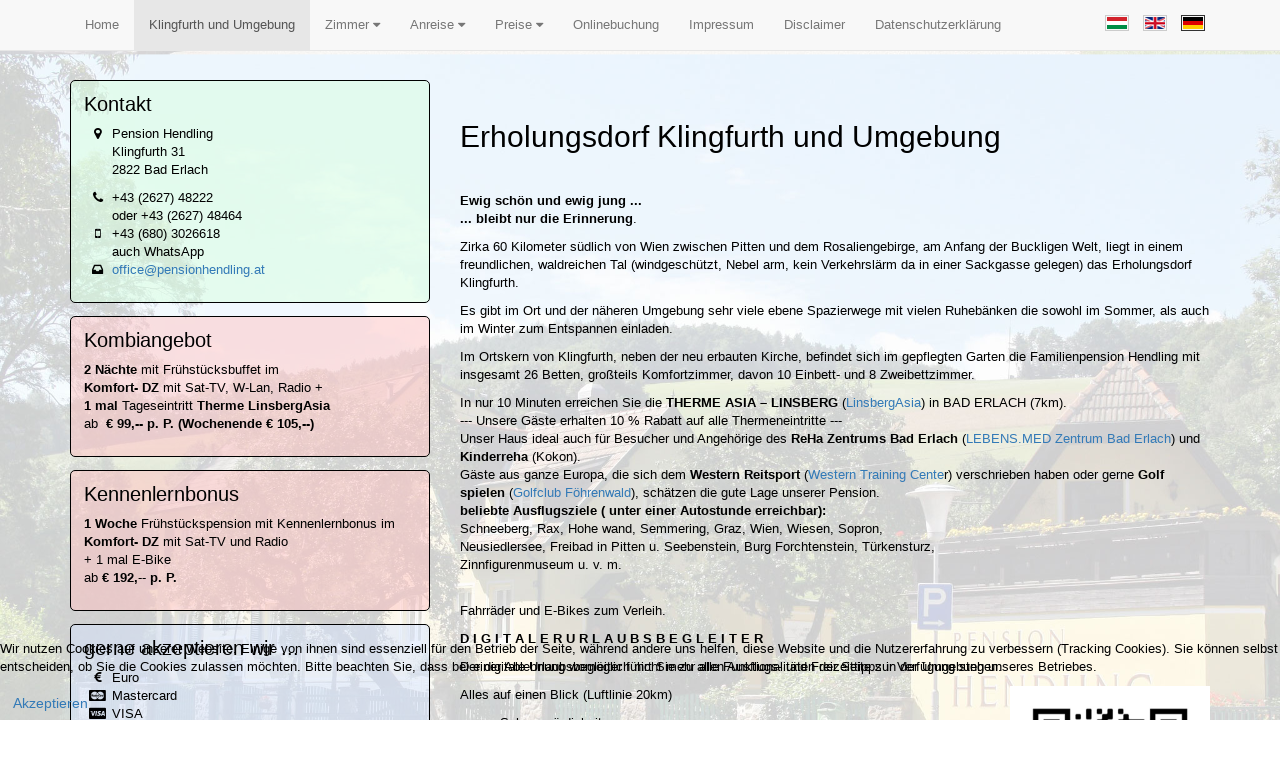

--- FILE ---
content_type: text/html; charset=utf-8
request_url: https://pensionhendling.at/de/klingfurth-und-umgebung
body_size: 5273
content:
<!doctype html>

<html lang="de-de">

<head>
	<base href="https://pensionhendling.at/de/klingfurth-und-umgebung" />
	<meta http-equiv="content-type" content="text/html; charset=utf-8" />
	<meta name="keywords" content="Hendling, Pension, Kingfurth, Asia Therme, Spa" />
	<meta name="author" content="Super User" />
	<meta name="x-ua-compatible" content="IE=edge,chrome=1" />
	<meta name="description" content="Pension Hendling 
Erholungsdorf Klingfurth
Klingfurth 31
2822 Bad Erlach" />
	<title>Pension Hendling - Klingfurth und Umgebung</title>
	<link href="/templates/pensionhendling/favicon.ico" rel="shortcut icon" type="image/vnd.microsoft.icon" />
	<link href="/templates/pensionhendling/css/template.css.php" rel="stylesheet" type="text/css" />
	<link href="/media/mod_languages/css/template.css?4ae98f9f70893299f5f2a143a0078bec" rel="stylesheet" type="text/css" />
	<link href="/plugins/system/cookiehint/css/style.css?4ae98f9f70893299f5f2a143a0078bec" rel="stylesheet" type="text/css" />
	<style type="text/css">
#redim-cookiehint-bottom {position: fixed; z-index: 99999; left: 0px; right: 0px; bottom: 0px; top: auto !important;}
	</style>
	<script src="/media/jui/js/jquery.min.js?4ae98f9f70893299f5f2a143a0078bec" type="text/javascript"></script>
	<script src="/media/jui/js/jquery-noconflict.js?4ae98f9f70893299f5f2a143a0078bec" type="text/javascript"></script>
	<script src="/media/jui/js/jquery-migrate.min.js?4ae98f9f70893299f5f2a143a0078bec" type="text/javascript"></script>
	<script src="/media/system/js/caption.js?4ae98f9f70893299f5f2a143a0078bec" type="text/javascript"></script>
	<script src="/templates/pensionhendling/js/bootstrap.min.js" type="text/javascript"></script>
	<script src="/templates/pensionhendling/js/logic.js" type="text/javascript"></script>
	<script type="text/javascript">
jQuery(window).on('load',  function() {
				new JCaption('img.caption');
			});(function() {  if (typeof gtag !== 'undefined') {       gtag('consent', 'denied', {         'ad_storage': 'denied',         'ad_user_data': 'denied',         'ad_personalization': 'denied',         'functionality_storage': 'denied',         'personalization_storage': 'denied',         'security_storage': 'denied',         'analytics_storage': 'denied'       });     } })();
	</script>

	<meta name="viewport" content="width=device-width, initial-scale=1.0" />
	<link rel="apple-touch-icon-precomposed" href="/templates/pensionhendling/images/apple-touch-icon-57x57-precomposed.png">
	<link rel="apple-touch-icon-precomposed" sizes="72x72" href="/templates/pensionhendling/images/apple-touch-icon-72x72-precomposed.png">
	<link rel="apple-touch-icon-precomposed" sizes="114x114" href="/templates/pensionhendling/images/apple-touch-icon-114x114-precomposed.png">
	<link rel="apple-touch-icon-precomposed" sizes="144x144" href="/templates/pensionhendling/images/apple-touch-icon-144x144-precomposed.png">
    <link href='http://fonts.googleapis.com/css?family=Open+Sans:400,700,600,400italic,600italic,700italic' rel='stylesheet' type='text/css'>
	<link rel="dns-prefetch" href="//analytics.it-s4s.com">
	<link rel="preload" href="https://analytics.it-s4s.com/piwik.js" onload="embedTracker()" type="script" crossorigin>
<script type="text/javascript" src="https://anachb.vor.at/webapp/staticfiles/hafas-widget-core.1.0.0.js?L=vs_anachb&"></script>

</head>
  
<body class="site klingfurth-und-umgebung " role="document">
	<!-- share on Facebook Button -->
    <div id="fb-root"></div>
    <script>(function(d, s, id) {
		var js, fjs = d.getElementsByTagName(s)[0];
		if (d.getElementById(id)) return;
		js = d.createElement(s); js.id = id;
		js.src = "//connect.facebook.net/de_DE/sdk.js#xfbml=1&version=v2.0";
		fjs.parentNode.insertBefore(js, fjs);
    }(document, 'script', 'facebook-jssdk'));</script>  
	<!-- 
		This is a comment to explain The following two lines written in php 
		- bootstrap.test.php has test code
		- bootstrap.example.php has example code
		Note: Do not use both files together! Delete the following two lines 
		and the two files to start your own development. You can copy and paste 
		the code of bootstrap.example.php to index.php for a clean setup.
	-->

		
    <!-- NAVBAR -->
    <nav class="navbar navbar-default navbar-fixed-top" role="navigation">
        <div class="container">
            <div class="navbar-header">
            <button type="button" class="navbar-toggle" data-toggle="collapse" data-target="#navbar-modules">
              <span class="sr-only">Navigation</span>
              <span class="icon-bar"></span>
              <span class="icon-bar"></span>
              <span class="icon-bar"></span>
            </button>
            </div>
            
            <div class="collapse navbar-collapse" id="navbar-modules">
            <div class="mod-languages">

	<ul class="lang-inline" dir="ltr">
						<li>
			<a href="/hu/">
												<img src="/media/mod_languages/images/hu_hu.gif" alt="Magyar" title="Magyar" />										</a>
			</li>
								<li>
			<a href="/en/">
												<img src="/media/mod_languages/images/en.gif" alt="English (UK)" title="English (UK)" />										</a>
			</li>
											<li class="lang-active">
			<a href="https://pensionhendling.at/de/klingfurth-und-umgebung">
												<img src="/media/mod_languages/images/de.gif" alt="Deutsch" title="Deutsch" />										</a>
			</li>
				</ul>

</div>
<ul class="nav menu navbar-nav">
<li class="item-104"><a href="/de/" >Home</a></li><li class="item-106 current active"><a href="/de/klingfurth-und-umgebung" >Klingfurth und Umgebung</a></li><li class="item-109 deeper parent"><a data-toggle="dropdown" class="dropdown-toggle" href="#" >Zimmer <i class="fa fa-caret-down"></i></a><ul class="nav-child unstyled small dropdown-menu"><li class="item-110"><a href="/de/zimmer/8-doppelzimmer" >8 Doppelzimmer</a></li><li class="item-111"><a href="/de/zimmer/10-einbettzimmer" >10 Einbettzimmer</a></li></ul></li><li class="item-112 deeper parent"><a data-toggle="dropdown" class="dropdown-toggle" href="#" >Anreise <i class="fa fa-caret-down"></i></a><ul class="nav-child unstyled small dropdown-menu"><li class="item-113"><a href="/de/anreise/abholung" >Abholung</a></li><li class="item-114"><a href="/de/anreise/mit-der-bahn" >mit der Bahn</a></li><li class="item-115"><a href="/de/anreise/mit-dem-auto" >mit dem Auto</a></li><li class="item-243"><a href="/de/anreise/mit-dem-bus" >mit dem Bus</a></li></ul></li><li class="item-116 deeper parent"><a data-toggle="dropdown" class="dropdown-toggle" href="#" >Preise <i class="fa fa-caret-down"></i></a><ul class="nav-child unstyled small dropdown-menu"><li class="item-117"><a href="/de/preise/zimmerpreise" >Zimmerpreise</a></li><li class="item-118"><a href="/de/preise/preisliste-vitrine" >Preisliste Vitrine</a></li></ul></li><li class="item-246"><a href="/de/onlinebuchung" >Onlinebuchung</a></li><li class="item-107"><a href="/de/impressum" >Impressum</a></li><li class="item-108"><a href="/de/disclaimer" >Disclaimer</a></li><li class="item-193"><a href="/de/datenschutzerklaerung" >Datenschutzerklärung</a></li></ul>

            </div>
        </div>
    </nav>

	      <!-- SUBSITE -->
      <div class="container">
        <div class="row">
    
          <!-- sidebar -->
          <div class="col-xs-12 col-sm-4 col-md-4 col-lg-4" id="sidebar">
            <div id="insidebar">
              		<div class="module kontakt">
			<div>
				<div>
					<div>
													<h3>Kontakt</h3>
											

<div class="custom kontakt"  >
	<ul class="fa-ul">
<li><i class="fa-li fa fa-map-marker"></i>Pension Hendling<br />Klingfurth 31<br />2822 Bad Erlach</li>
</ul>
<ul class="fa-ul">
<li><i class="fa-li fa fa-phone"></i>+43 (2627) 48222 <br />oder +43 (2627) 48464</li>
<li><i class="fa-li fa fa-mobile"></i>+43 (680) 3026618<br /> auch WhatsApp</li>
<li><i class="fa-li fa fa-inbox"></i><a href="mailto:office@pensionhendling.at">office@pensionhendling.at</a></li>
</ul></div>
					</div>
				</div>
			</div>
		</div>
	
              		<div class="module hot">
			<div>
				<div>
					<div>
													<h3>Kombiangebot</h3>
											

<div class="custom hot"  >
	<p><strong>2 Nächte</strong> mit Frühstücksbuffet im <br /><strong>Komfort- DZ</strong> mit Sat-TV, W-Lan, Radio +<br /><strong>1 mal </strong>Tageseintritt <strong>Therme LinsbergAsia</strong><br /> ab  <strong>€ 99,-- p. P. (Wochenende € 105,--)<br /></strong></p></div>
					</div>
				</div>
			</div>
		</div>
			<div class="module hot">
			<div>
				<div>
					<div>
													<h3>Kennenlernbonus</h3>
											

<div class="custom hot"  >
	<p><strong>1 Woche</strong> Frühstückspension mit Kennenlernbonus im<br /><strong>Komfort- DZ</strong> mit Sat-TV und Radio<br />+ 1 mal E-Bike<br />ab<strong> € 192,</strong>--<strong> p. P.</strong></p></div>
					</div>
				</div>
			</div>
		</div>
	
              
              		<div class="module cold">
			<div>
				<div>
					<div>
													<h3>gerne akzeptieren wir ...</h3>
											

<div class="custom cold"  >
	<ul class="fa-ul">
<li><i class="fa-li fa fa-eur"></i>Euro</li>
<li><i class="fa-li fa fa-cc-mastercard"></i>Mastercard</li>
<li><i class="fa-li fa fa-cc-visa"></i>VISA</li>
<li><i class="fa-li fa fa-credit-card"></i>Bankomat</li>
</ul></div>
					</div>
				</div>
			</div>
		</div>
	
              		<div class="module cold">
			<div>
				<div>
					<div>
													<h3>Facebook</h3>
											

<div class="custom cold"  >
	<div class="fb-share-button" data-href="http://www.pensionhendling.at" data-layout="button_count"> </div>
<div class="fb-follow" data-href="https://www.facebook.com/pages/Pension-Hendling/211404242240565" data-colorscheme="light" data-layout="button_count" data-show-faces="false"> </div></div>
					</div>
				</div>
			</div>
		</div>
	
            </div>
          </div>
    
    
          <!-- content -->
          <div class="col-xs-12 col-sm-8 col-md-8 col-lg-8">
            <div class="item-page" itemscope itemtype="https://schema.org/Article">
	<meta itemprop="inLanguage" content="de-DE" />
	
		
			<div class="page-header">
		<h2 itemprop="headline">
			Erholungsdorf Klingfurth und Umgebung		</h2>
							</div>
					
		
	
	
		
								<div itemprop="articleBody">
		<p><strong>Ewig schön und ewig jung ...<br /> ... bleibt nur die Erinnerung</strong>.</p>
<p>Zirka 60 Kilometer südlich von Wien zwischen Pitten und dem Rosaliengebirge, am Anfang der Buckligen Welt, liegt in einem freundlichen, waldreichen Tal (windgeschützt, Nebel arm, kein Verkehrslärm da in einer Sackgasse gelegen) das Erholungsdorf Klingfurth.</p>
<p>Es gibt im Ort und der näheren Umgebung sehr viele ebene Spazierwege mit vielen Ruhebänken die sowohl im Sommer, als auch im Winter zum Entspannen einladen.</p>
<p>Im Ortskern von Klingfurth, neben der neu erbauten Kirche, befindet sich im gepflegten Garten die Familienpension Hendling mit insgesamt 26 Betten, großteils Komfortzimmer, davon 10 Einbett- und 8 Zweibettzimmer.</p>
<p>In nur 10 Minuten erreichen Sie die <strong>THERME ASIA – LINSBERG </strong>(<a href="http://www.linsbergasia.at/therme/" target="_blank" rel="noopener noreferrer">LinsbergAsia</a>) in BAD ERLACH (7km).<br /> --- Unsere Gäste erhalten 10 % Rabatt auf alle Thermeneintritte ---<br /> Unser Haus ideal auch für Besucher und Angehörige des <strong>ReHa Zentrums Bad Erlach</strong> (<a href="http://www.lebensmed-baderlach.at/" target="_blank" rel="noopener noreferrer">LEBENS.MED Zentrum Bad Erlach</a>) und <strong>Kinderreha</strong> (Kokon).<br /> Gäste aus ganze Europa, die sich dem <strong>Western Reitsport</strong> (<a href="http://www.westernstar.at/_news.shtml" target="_blank" rel="noopener noreferrer">Western Training Cente</a>r) verschrieben haben oder gerne <strong>Golf spielen</strong> (<a href="http://www.gcf.at/" target="_blank" rel="noopener noreferrer">Golfclub Föhrenwald</a>), schätzen die gute Lage unserer Pension.<br /> <strong>beliebte Ausflugsziele ( unter einer Autostunde erreichbar):</strong><br /> Schneeberg, Rax, Hohe wand, Semmering, Graz, Wien, Wiesen, Sopron,<br /> Neusiedlersee, Freibad in Pitten u. Seebenstein, Burg Forchtenstein, Türkensturz, <br /> Zinnfigurenmuseum u. v. m.</p>
<p><br /> Fahrräder und E-Bikes zum Verleih.</p>
<p><strong>D I G I T A L E R U R L A U B S B E G L E I T E R</strong></p>
<p>Der digitale Urlaubsbegleiter führt Sie zu allen Ausflugs- und Freizeittipps in der Umgebung unseres Betriebes.</p>
<p>Alles auf einen Blick (Luftlinie 20km)<img class="pull-right" style="width: 200px;" src="/images/digitalerUrlaubsplan.jpg" alt="QR - Code" /></p>
<ul>
<li>Sehenswürdigkeiten</li>
<li>Sport- und Freizeitangebote</li>
<li>Radtouren und Wandertouren</li>
<li>Veranstaltungen während Ihres Aufenthaltes</li>
<li>und vieles mehr….</li>
</ul>
<p>Ohne Download, direkt auf das Smartphone: <a href="https://tipps.wieneralpen.at/pension-hendling/">https://tipps.wieneralpen.at/pension-hendling/</a></p> 	</div>

	
							</div>

          </div> 
    
        </div>
      </div>
    
	

    <!-- FOOTER -->
    <div class="container footer">
	    <p><br />Copyright &copy; 2026 - Pension Hendling - Design by <a href="https://it-s4s.com" target="_blank">it-s4s.com</a></p>
    </div>
    

<div id="redim-cookiehint-bottom">   <div id="redim-cookiehint">     <div class="cookiecontent">   <p>Wir nutzen Cookies auf unserer Website. Einige von ihnen sind essenziell für den Betrieb der Seite, während andere uns helfen, diese Website und die Nutzererfahrung zu verbessern (Tracking Cookies). Sie können selbst entscheiden, ob Sie die Cookies zulassen möchten. Bitte beachten Sie, dass bei einer Ablehnung womöglich nicht mehr alle Funktionalitäten der Seite zur Verfügung stehen.</p>    </div>     <div class="cookiebuttons">        <a id="cookiehintsubmit" onclick="return cookiehintsubmit(this);" href="https://pensionhendling.at/de/klingfurth-und-umgebung?rCH=2"         class="btn">Akzeptieren</a>          <div class="text-center" id="cookiehintinfo">                      </div>      </div>     <div class="clr"></div>   </div> </div>  <script type="text/javascript">        document.addEventListener("DOMContentLoaded", function(event) {         if (!navigator.cookieEnabled){           document.getElementById('redim-cookiehint-bottom').remove();         }       });        function cookiehintfadeOut(el) {         el.style.opacity = 1;         (function fade() {           if ((el.style.opacity -= .1) < 0) {             el.style.display = "none";           } else {             requestAnimationFrame(fade);           }         })();       }         function cookiehintsubmit(obj) {         document.cookie = 'reDimCookieHint=1; expires=Mon, 18 Jan 2027 23:59:59 GMT;57; path=/';         cookiehintfadeOut(document.getElementById('redim-cookiehint-bottom'));         return true;       }        function cookiehintsubmitno(obj) {         document.cookie = 'reDimCookieHint=-1; expires=0; path=/';         cookiehintfadeOut(document.getElementById('redim-cookiehint-bottom'));         return true;       }  </script>  
</body>

</html>
